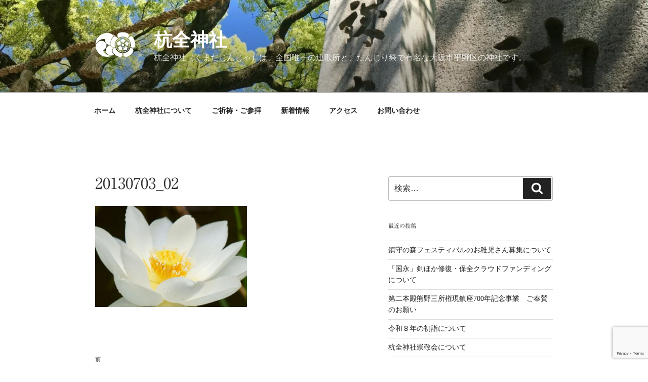

--- FILE ---
content_type: text/html; charset=utf-8
request_url: https://www.google.com/recaptcha/api2/anchor?ar=1&k=6LeP8uoZAAAAAHfKpuYQUhpngF837vFUyUA_Nm3c&co=aHR0cHM6Ly9rdW1hdGEuanA6NDQz&hl=en&v=N67nZn4AqZkNcbeMu4prBgzg&size=invisible&anchor-ms=20000&execute-ms=30000&cb=ireclzo51sfx
body_size: 48545
content:
<!DOCTYPE HTML><html dir="ltr" lang="en"><head><meta http-equiv="Content-Type" content="text/html; charset=UTF-8">
<meta http-equiv="X-UA-Compatible" content="IE=edge">
<title>reCAPTCHA</title>
<style type="text/css">
/* cyrillic-ext */
@font-face {
  font-family: 'Roboto';
  font-style: normal;
  font-weight: 400;
  font-stretch: 100%;
  src: url(//fonts.gstatic.com/s/roboto/v48/KFO7CnqEu92Fr1ME7kSn66aGLdTylUAMa3GUBHMdazTgWw.woff2) format('woff2');
  unicode-range: U+0460-052F, U+1C80-1C8A, U+20B4, U+2DE0-2DFF, U+A640-A69F, U+FE2E-FE2F;
}
/* cyrillic */
@font-face {
  font-family: 'Roboto';
  font-style: normal;
  font-weight: 400;
  font-stretch: 100%;
  src: url(//fonts.gstatic.com/s/roboto/v48/KFO7CnqEu92Fr1ME7kSn66aGLdTylUAMa3iUBHMdazTgWw.woff2) format('woff2');
  unicode-range: U+0301, U+0400-045F, U+0490-0491, U+04B0-04B1, U+2116;
}
/* greek-ext */
@font-face {
  font-family: 'Roboto';
  font-style: normal;
  font-weight: 400;
  font-stretch: 100%;
  src: url(//fonts.gstatic.com/s/roboto/v48/KFO7CnqEu92Fr1ME7kSn66aGLdTylUAMa3CUBHMdazTgWw.woff2) format('woff2');
  unicode-range: U+1F00-1FFF;
}
/* greek */
@font-face {
  font-family: 'Roboto';
  font-style: normal;
  font-weight: 400;
  font-stretch: 100%;
  src: url(//fonts.gstatic.com/s/roboto/v48/KFO7CnqEu92Fr1ME7kSn66aGLdTylUAMa3-UBHMdazTgWw.woff2) format('woff2');
  unicode-range: U+0370-0377, U+037A-037F, U+0384-038A, U+038C, U+038E-03A1, U+03A3-03FF;
}
/* math */
@font-face {
  font-family: 'Roboto';
  font-style: normal;
  font-weight: 400;
  font-stretch: 100%;
  src: url(//fonts.gstatic.com/s/roboto/v48/KFO7CnqEu92Fr1ME7kSn66aGLdTylUAMawCUBHMdazTgWw.woff2) format('woff2');
  unicode-range: U+0302-0303, U+0305, U+0307-0308, U+0310, U+0312, U+0315, U+031A, U+0326-0327, U+032C, U+032F-0330, U+0332-0333, U+0338, U+033A, U+0346, U+034D, U+0391-03A1, U+03A3-03A9, U+03B1-03C9, U+03D1, U+03D5-03D6, U+03F0-03F1, U+03F4-03F5, U+2016-2017, U+2034-2038, U+203C, U+2040, U+2043, U+2047, U+2050, U+2057, U+205F, U+2070-2071, U+2074-208E, U+2090-209C, U+20D0-20DC, U+20E1, U+20E5-20EF, U+2100-2112, U+2114-2115, U+2117-2121, U+2123-214F, U+2190, U+2192, U+2194-21AE, U+21B0-21E5, U+21F1-21F2, U+21F4-2211, U+2213-2214, U+2216-22FF, U+2308-230B, U+2310, U+2319, U+231C-2321, U+2336-237A, U+237C, U+2395, U+239B-23B7, U+23D0, U+23DC-23E1, U+2474-2475, U+25AF, U+25B3, U+25B7, U+25BD, U+25C1, U+25CA, U+25CC, U+25FB, U+266D-266F, U+27C0-27FF, U+2900-2AFF, U+2B0E-2B11, U+2B30-2B4C, U+2BFE, U+3030, U+FF5B, U+FF5D, U+1D400-1D7FF, U+1EE00-1EEFF;
}
/* symbols */
@font-face {
  font-family: 'Roboto';
  font-style: normal;
  font-weight: 400;
  font-stretch: 100%;
  src: url(//fonts.gstatic.com/s/roboto/v48/KFO7CnqEu92Fr1ME7kSn66aGLdTylUAMaxKUBHMdazTgWw.woff2) format('woff2');
  unicode-range: U+0001-000C, U+000E-001F, U+007F-009F, U+20DD-20E0, U+20E2-20E4, U+2150-218F, U+2190, U+2192, U+2194-2199, U+21AF, U+21E6-21F0, U+21F3, U+2218-2219, U+2299, U+22C4-22C6, U+2300-243F, U+2440-244A, U+2460-24FF, U+25A0-27BF, U+2800-28FF, U+2921-2922, U+2981, U+29BF, U+29EB, U+2B00-2BFF, U+4DC0-4DFF, U+FFF9-FFFB, U+10140-1018E, U+10190-1019C, U+101A0, U+101D0-101FD, U+102E0-102FB, U+10E60-10E7E, U+1D2C0-1D2D3, U+1D2E0-1D37F, U+1F000-1F0FF, U+1F100-1F1AD, U+1F1E6-1F1FF, U+1F30D-1F30F, U+1F315, U+1F31C, U+1F31E, U+1F320-1F32C, U+1F336, U+1F378, U+1F37D, U+1F382, U+1F393-1F39F, U+1F3A7-1F3A8, U+1F3AC-1F3AF, U+1F3C2, U+1F3C4-1F3C6, U+1F3CA-1F3CE, U+1F3D4-1F3E0, U+1F3ED, U+1F3F1-1F3F3, U+1F3F5-1F3F7, U+1F408, U+1F415, U+1F41F, U+1F426, U+1F43F, U+1F441-1F442, U+1F444, U+1F446-1F449, U+1F44C-1F44E, U+1F453, U+1F46A, U+1F47D, U+1F4A3, U+1F4B0, U+1F4B3, U+1F4B9, U+1F4BB, U+1F4BF, U+1F4C8-1F4CB, U+1F4D6, U+1F4DA, U+1F4DF, U+1F4E3-1F4E6, U+1F4EA-1F4ED, U+1F4F7, U+1F4F9-1F4FB, U+1F4FD-1F4FE, U+1F503, U+1F507-1F50B, U+1F50D, U+1F512-1F513, U+1F53E-1F54A, U+1F54F-1F5FA, U+1F610, U+1F650-1F67F, U+1F687, U+1F68D, U+1F691, U+1F694, U+1F698, U+1F6AD, U+1F6B2, U+1F6B9-1F6BA, U+1F6BC, U+1F6C6-1F6CF, U+1F6D3-1F6D7, U+1F6E0-1F6EA, U+1F6F0-1F6F3, U+1F6F7-1F6FC, U+1F700-1F7FF, U+1F800-1F80B, U+1F810-1F847, U+1F850-1F859, U+1F860-1F887, U+1F890-1F8AD, U+1F8B0-1F8BB, U+1F8C0-1F8C1, U+1F900-1F90B, U+1F93B, U+1F946, U+1F984, U+1F996, U+1F9E9, U+1FA00-1FA6F, U+1FA70-1FA7C, U+1FA80-1FA89, U+1FA8F-1FAC6, U+1FACE-1FADC, U+1FADF-1FAE9, U+1FAF0-1FAF8, U+1FB00-1FBFF;
}
/* vietnamese */
@font-face {
  font-family: 'Roboto';
  font-style: normal;
  font-weight: 400;
  font-stretch: 100%;
  src: url(//fonts.gstatic.com/s/roboto/v48/KFO7CnqEu92Fr1ME7kSn66aGLdTylUAMa3OUBHMdazTgWw.woff2) format('woff2');
  unicode-range: U+0102-0103, U+0110-0111, U+0128-0129, U+0168-0169, U+01A0-01A1, U+01AF-01B0, U+0300-0301, U+0303-0304, U+0308-0309, U+0323, U+0329, U+1EA0-1EF9, U+20AB;
}
/* latin-ext */
@font-face {
  font-family: 'Roboto';
  font-style: normal;
  font-weight: 400;
  font-stretch: 100%;
  src: url(//fonts.gstatic.com/s/roboto/v48/KFO7CnqEu92Fr1ME7kSn66aGLdTylUAMa3KUBHMdazTgWw.woff2) format('woff2');
  unicode-range: U+0100-02BA, U+02BD-02C5, U+02C7-02CC, U+02CE-02D7, U+02DD-02FF, U+0304, U+0308, U+0329, U+1D00-1DBF, U+1E00-1E9F, U+1EF2-1EFF, U+2020, U+20A0-20AB, U+20AD-20C0, U+2113, U+2C60-2C7F, U+A720-A7FF;
}
/* latin */
@font-face {
  font-family: 'Roboto';
  font-style: normal;
  font-weight: 400;
  font-stretch: 100%;
  src: url(//fonts.gstatic.com/s/roboto/v48/KFO7CnqEu92Fr1ME7kSn66aGLdTylUAMa3yUBHMdazQ.woff2) format('woff2');
  unicode-range: U+0000-00FF, U+0131, U+0152-0153, U+02BB-02BC, U+02C6, U+02DA, U+02DC, U+0304, U+0308, U+0329, U+2000-206F, U+20AC, U+2122, U+2191, U+2193, U+2212, U+2215, U+FEFF, U+FFFD;
}
/* cyrillic-ext */
@font-face {
  font-family: 'Roboto';
  font-style: normal;
  font-weight: 500;
  font-stretch: 100%;
  src: url(//fonts.gstatic.com/s/roboto/v48/KFO7CnqEu92Fr1ME7kSn66aGLdTylUAMa3GUBHMdazTgWw.woff2) format('woff2');
  unicode-range: U+0460-052F, U+1C80-1C8A, U+20B4, U+2DE0-2DFF, U+A640-A69F, U+FE2E-FE2F;
}
/* cyrillic */
@font-face {
  font-family: 'Roboto';
  font-style: normal;
  font-weight: 500;
  font-stretch: 100%;
  src: url(//fonts.gstatic.com/s/roboto/v48/KFO7CnqEu92Fr1ME7kSn66aGLdTylUAMa3iUBHMdazTgWw.woff2) format('woff2');
  unicode-range: U+0301, U+0400-045F, U+0490-0491, U+04B0-04B1, U+2116;
}
/* greek-ext */
@font-face {
  font-family: 'Roboto';
  font-style: normal;
  font-weight: 500;
  font-stretch: 100%;
  src: url(//fonts.gstatic.com/s/roboto/v48/KFO7CnqEu92Fr1ME7kSn66aGLdTylUAMa3CUBHMdazTgWw.woff2) format('woff2');
  unicode-range: U+1F00-1FFF;
}
/* greek */
@font-face {
  font-family: 'Roboto';
  font-style: normal;
  font-weight: 500;
  font-stretch: 100%;
  src: url(//fonts.gstatic.com/s/roboto/v48/KFO7CnqEu92Fr1ME7kSn66aGLdTylUAMa3-UBHMdazTgWw.woff2) format('woff2');
  unicode-range: U+0370-0377, U+037A-037F, U+0384-038A, U+038C, U+038E-03A1, U+03A3-03FF;
}
/* math */
@font-face {
  font-family: 'Roboto';
  font-style: normal;
  font-weight: 500;
  font-stretch: 100%;
  src: url(//fonts.gstatic.com/s/roboto/v48/KFO7CnqEu92Fr1ME7kSn66aGLdTylUAMawCUBHMdazTgWw.woff2) format('woff2');
  unicode-range: U+0302-0303, U+0305, U+0307-0308, U+0310, U+0312, U+0315, U+031A, U+0326-0327, U+032C, U+032F-0330, U+0332-0333, U+0338, U+033A, U+0346, U+034D, U+0391-03A1, U+03A3-03A9, U+03B1-03C9, U+03D1, U+03D5-03D6, U+03F0-03F1, U+03F4-03F5, U+2016-2017, U+2034-2038, U+203C, U+2040, U+2043, U+2047, U+2050, U+2057, U+205F, U+2070-2071, U+2074-208E, U+2090-209C, U+20D0-20DC, U+20E1, U+20E5-20EF, U+2100-2112, U+2114-2115, U+2117-2121, U+2123-214F, U+2190, U+2192, U+2194-21AE, U+21B0-21E5, U+21F1-21F2, U+21F4-2211, U+2213-2214, U+2216-22FF, U+2308-230B, U+2310, U+2319, U+231C-2321, U+2336-237A, U+237C, U+2395, U+239B-23B7, U+23D0, U+23DC-23E1, U+2474-2475, U+25AF, U+25B3, U+25B7, U+25BD, U+25C1, U+25CA, U+25CC, U+25FB, U+266D-266F, U+27C0-27FF, U+2900-2AFF, U+2B0E-2B11, U+2B30-2B4C, U+2BFE, U+3030, U+FF5B, U+FF5D, U+1D400-1D7FF, U+1EE00-1EEFF;
}
/* symbols */
@font-face {
  font-family: 'Roboto';
  font-style: normal;
  font-weight: 500;
  font-stretch: 100%;
  src: url(//fonts.gstatic.com/s/roboto/v48/KFO7CnqEu92Fr1ME7kSn66aGLdTylUAMaxKUBHMdazTgWw.woff2) format('woff2');
  unicode-range: U+0001-000C, U+000E-001F, U+007F-009F, U+20DD-20E0, U+20E2-20E4, U+2150-218F, U+2190, U+2192, U+2194-2199, U+21AF, U+21E6-21F0, U+21F3, U+2218-2219, U+2299, U+22C4-22C6, U+2300-243F, U+2440-244A, U+2460-24FF, U+25A0-27BF, U+2800-28FF, U+2921-2922, U+2981, U+29BF, U+29EB, U+2B00-2BFF, U+4DC0-4DFF, U+FFF9-FFFB, U+10140-1018E, U+10190-1019C, U+101A0, U+101D0-101FD, U+102E0-102FB, U+10E60-10E7E, U+1D2C0-1D2D3, U+1D2E0-1D37F, U+1F000-1F0FF, U+1F100-1F1AD, U+1F1E6-1F1FF, U+1F30D-1F30F, U+1F315, U+1F31C, U+1F31E, U+1F320-1F32C, U+1F336, U+1F378, U+1F37D, U+1F382, U+1F393-1F39F, U+1F3A7-1F3A8, U+1F3AC-1F3AF, U+1F3C2, U+1F3C4-1F3C6, U+1F3CA-1F3CE, U+1F3D4-1F3E0, U+1F3ED, U+1F3F1-1F3F3, U+1F3F5-1F3F7, U+1F408, U+1F415, U+1F41F, U+1F426, U+1F43F, U+1F441-1F442, U+1F444, U+1F446-1F449, U+1F44C-1F44E, U+1F453, U+1F46A, U+1F47D, U+1F4A3, U+1F4B0, U+1F4B3, U+1F4B9, U+1F4BB, U+1F4BF, U+1F4C8-1F4CB, U+1F4D6, U+1F4DA, U+1F4DF, U+1F4E3-1F4E6, U+1F4EA-1F4ED, U+1F4F7, U+1F4F9-1F4FB, U+1F4FD-1F4FE, U+1F503, U+1F507-1F50B, U+1F50D, U+1F512-1F513, U+1F53E-1F54A, U+1F54F-1F5FA, U+1F610, U+1F650-1F67F, U+1F687, U+1F68D, U+1F691, U+1F694, U+1F698, U+1F6AD, U+1F6B2, U+1F6B9-1F6BA, U+1F6BC, U+1F6C6-1F6CF, U+1F6D3-1F6D7, U+1F6E0-1F6EA, U+1F6F0-1F6F3, U+1F6F7-1F6FC, U+1F700-1F7FF, U+1F800-1F80B, U+1F810-1F847, U+1F850-1F859, U+1F860-1F887, U+1F890-1F8AD, U+1F8B0-1F8BB, U+1F8C0-1F8C1, U+1F900-1F90B, U+1F93B, U+1F946, U+1F984, U+1F996, U+1F9E9, U+1FA00-1FA6F, U+1FA70-1FA7C, U+1FA80-1FA89, U+1FA8F-1FAC6, U+1FACE-1FADC, U+1FADF-1FAE9, U+1FAF0-1FAF8, U+1FB00-1FBFF;
}
/* vietnamese */
@font-face {
  font-family: 'Roboto';
  font-style: normal;
  font-weight: 500;
  font-stretch: 100%;
  src: url(//fonts.gstatic.com/s/roboto/v48/KFO7CnqEu92Fr1ME7kSn66aGLdTylUAMa3OUBHMdazTgWw.woff2) format('woff2');
  unicode-range: U+0102-0103, U+0110-0111, U+0128-0129, U+0168-0169, U+01A0-01A1, U+01AF-01B0, U+0300-0301, U+0303-0304, U+0308-0309, U+0323, U+0329, U+1EA0-1EF9, U+20AB;
}
/* latin-ext */
@font-face {
  font-family: 'Roboto';
  font-style: normal;
  font-weight: 500;
  font-stretch: 100%;
  src: url(//fonts.gstatic.com/s/roboto/v48/KFO7CnqEu92Fr1ME7kSn66aGLdTylUAMa3KUBHMdazTgWw.woff2) format('woff2');
  unicode-range: U+0100-02BA, U+02BD-02C5, U+02C7-02CC, U+02CE-02D7, U+02DD-02FF, U+0304, U+0308, U+0329, U+1D00-1DBF, U+1E00-1E9F, U+1EF2-1EFF, U+2020, U+20A0-20AB, U+20AD-20C0, U+2113, U+2C60-2C7F, U+A720-A7FF;
}
/* latin */
@font-face {
  font-family: 'Roboto';
  font-style: normal;
  font-weight: 500;
  font-stretch: 100%;
  src: url(//fonts.gstatic.com/s/roboto/v48/KFO7CnqEu92Fr1ME7kSn66aGLdTylUAMa3yUBHMdazQ.woff2) format('woff2');
  unicode-range: U+0000-00FF, U+0131, U+0152-0153, U+02BB-02BC, U+02C6, U+02DA, U+02DC, U+0304, U+0308, U+0329, U+2000-206F, U+20AC, U+2122, U+2191, U+2193, U+2212, U+2215, U+FEFF, U+FFFD;
}
/* cyrillic-ext */
@font-face {
  font-family: 'Roboto';
  font-style: normal;
  font-weight: 900;
  font-stretch: 100%;
  src: url(//fonts.gstatic.com/s/roboto/v48/KFO7CnqEu92Fr1ME7kSn66aGLdTylUAMa3GUBHMdazTgWw.woff2) format('woff2');
  unicode-range: U+0460-052F, U+1C80-1C8A, U+20B4, U+2DE0-2DFF, U+A640-A69F, U+FE2E-FE2F;
}
/* cyrillic */
@font-face {
  font-family: 'Roboto';
  font-style: normal;
  font-weight: 900;
  font-stretch: 100%;
  src: url(//fonts.gstatic.com/s/roboto/v48/KFO7CnqEu92Fr1ME7kSn66aGLdTylUAMa3iUBHMdazTgWw.woff2) format('woff2');
  unicode-range: U+0301, U+0400-045F, U+0490-0491, U+04B0-04B1, U+2116;
}
/* greek-ext */
@font-face {
  font-family: 'Roboto';
  font-style: normal;
  font-weight: 900;
  font-stretch: 100%;
  src: url(//fonts.gstatic.com/s/roboto/v48/KFO7CnqEu92Fr1ME7kSn66aGLdTylUAMa3CUBHMdazTgWw.woff2) format('woff2');
  unicode-range: U+1F00-1FFF;
}
/* greek */
@font-face {
  font-family: 'Roboto';
  font-style: normal;
  font-weight: 900;
  font-stretch: 100%;
  src: url(//fonts.gstatic.com/s/roboto/v48/KFO7CnqEu92Fr1ME7kSn66aGLdTylUAMa3-UBHMdazTgWw.woff2) format('woff2');
  unicode-range: U+0370-0377, U+037A-037F, U+0384-038A, U+038C, U+038E-03A1, U+03A3-03FF;
}
/* math */
@font-face {
  font-family: 'Roboto';
  font-style: normal;
  font-weight: 900;
  font-stretch: 100%;
  src: url(//fonts.gstatic.com/s/roboto/v48/KFO7CnqEu92Fr1ME7kSn66aGLdTylUAMawCUBHMdazTgWw.woff2) format('woff2');
  unicode-range: U+0302-0303, U+0305, U+0307-0308, U+0310, U+0312, U+0315, U+031A, U+0326-0327, U+032C, U+032F-0330, U+0332-0333, U+0338, U+033A, U+0346, U+034D, U+0391-03A1, U+03A3-03A9, U+03B1-03C9, U+03D1, U+03D5-03D6, U+03F0-03F1, U+03F4-03F5, U+2016-2017, U+2034-2038, U+203C, U+2040, U+2043, U+2047, U+2050, U+2057, U+205F, U+2070-2071, U+2074-208E, U+2090-209C, U+20D0-20DC, U+20E1, U+20E5-20EF, U+2100-2112, U+2114-2115, U+2117-2121, U+2123-214F, U+2190, U+2192, U+2194-21AE, U+21B0-21E5, U+21F1-21F2, U+21F4-2211, U+2213-2214, U+2216-22FF, U+2308-230B, U+2310, U+2319, U+231C-2321, U+2336-237A, U+237C, U+2395, U+239B-23B7, U+23D0, U+23DC-23E1, U+2474-2475, U+25AF, U+25B3, U+25B7, U+25BD, U+25C1, U+25CA, U+25CC, U+25FB, U+266D-266F, U+27C0-27FF, U+2900-2AFF, U+2B0E-2B11, U+2B30-2B4C, U+2BFE, U+3030, U+FF5B, U+FF5D, U+1D400-1D7FF, U+1EE00-1EEFF;
}
/* symbols */
@font-face {
  font-family: 'Roboto';
  font-style: normal;
  font-weight: 900;
  font-stretch: 100%;
  src: url(//fonts.gstatic.com/s/roboto/v48/KFO7CnqEu92Fr1ME7kSn66aGLdTylUAMaxKUBHMdazTgWw.woff2) format('woff2');
  unicode-range: U+0001-000C, U+000E-001F, U+007F-009F, U+20DD-20E0, U+20E2-20E4, U+2150-218F, U+2190, U+2192, U+2194-2199, U+21AF, U+21E6-21F0, U+21F3, U+2218-2219, U+2299, U+22C4-22C6, U+2300-243F, U+2440-244A, U+2460-24FF, U+25A0-27BF, U+2800-28FF, U+2921-2922, U+2981, U+29BF, U+29EB, U+2B00-2BFF, U+4DC0-4DFF, U+FFF9-FFFB, U+10140-1018E, U+10190-1019C, U+101A0, U+101D0-101FD, U+102E0-102FB, U+10E60-10E7E, U+1D2C0-1D2D3, U+1D2E0-1D37F, U+1F000-1F0FF, U+1F100-1F1AD, U+1F1E6-1F1FF, U+1F30D-1F30F, U+1F315, U+1F31C, U+1F31E, U+1F320-1F32C, U+1F336, U+1F378, U+1F37D, U+1F382, U+1F393-1F39F, U+1F3A7-1F3A8, U+1F3AC-1F3AF, U+1F3C2, U+1F3C4-1F3C6, U+1F3CA-1F3CE, U+1F3D4-1F3E0, U+1F3ED, U+1F3F1-1F3F3, U+1F3F5-1F3F7, U+1F408, U+1F415, U+1F41F, U+1F426, U+1F43F, U+1F441-1F442, U+1F444, U+1F446-1F449, U+1F44C-1F44E, U+1F453, U+1F46A, U+1F47D, U+1F4A3, U+1F4B0, U+1F4B3, U+1F4B9, U+1F4BB, U+1F4BF, U+1F4C8-1F4CB, U+1F4D6, U+1F4DA, U+1F4DF, U+1F4E3-1F4E6, U+1F4EA-1F4ED, U+1F4F7, U+1F4F9-1F4FB, U+1F4FD-1F4FE, U+1F503, U+1F507-1F50B, U+1F50D, U+1F512-1F513, U+1F53E-1F54A, U+1F54F-1F5FA, U+1F610, U+1F650-1F67F, U+1F687, U+1F68D, U+1F691, U+1F694, U+1F698, U+1F6AD, U+1F6B2, U+1F6B9-1F6BA, U+1F6BC, U+1F6C6-1F6CF, U+1F6D3-1F6D7, U+1F6E0-1F6EA, U+1F6F0-1F6F3, U+1F6F7-1F6FC, U+1F700-1F7FF, U+1F800-1F80B, U+1F810-1F847, U+1F850-1F859, U+1F860-1F887, U+1F890-1F8AD, U+1F8B0-1F8BB, U+1F8C0-1F8C1, U+1F900-1F90B, U+1F93B, U+1F946, U+1F984, U+1F996, U+1F9E9, U+1FA00-1FA6F, U+1FA70-1FA7C, U+1FA80-1FA89, U+1FA8F-1FAC6, U+1FACE-1FADC, U+1FADF-1FAE9, U+1FAF0-1FAF8, U+1FB00-1FBFF;
}
/* vietnamese */
@font-face {
  font-family: 'Roboto';
  font-style: normal;
  font-weight: 900;
  font-stretch: 100%;
  src: url(//fonts.gstatic.com/s/roboto/v48/KFO7CnqEu92Fr1ME7kSn66aGLdTylUAMa3OUBHMdazTgWw.woff2) format('woff2');
  unicode-range: U+0102-0103, U+0110-0111, U+0128-0129, U+0168-0169, U+01A0-01A1, U+01AF-01B0, U+0300-0301, U+0303-0304, U+0308-0309, U+0323, U+0329, U+1EA0-1EF9, U+20AB;
}
/* latin-ext */
@font-face {
  font-family: 'Roboto';
  font-style: normal;
  font-weight: 900;
  font-stretch: 100%;
  src: url(//fonts.gstatic.com/s/roboto/v48/KFO7CnqEu92Fr1ME7kSn66aGLdTylUAMa3KUBHMdazTgWw.woff2) format('woff2');
  unicode-range: U+0100-02BA, U+02BD-02C5, U+02C7-02CC, U+02CE-02D7, U+02DD-02FF, U+0304, U+0308, U+0329, U+1D00-1DBF, U+1E00-1E9F, U+1EF2-1EFF, U+2020, U+20A0-20AB, U+20AD-20C0, U+2113, U+2C60-2C7F, U+A720-A7FF;
}
/* latin */
@font-face {
  font-family: 'Roboto';
  font-style: normal;
  font-weight: 900;
  font-stretch: 100%;
  src: url(//fonts.gstatic.com/s/roboto/v48/KFO7CnqEu92Fr1ME7kSn66aGLdTylUAMa3yUBHMdazQ.woff2) format('woff2');
  unicode-range: U+0000-00FF, U+0131, U+0152-0153, U+02BB-02BC, U+02C6, U+02DA, U+02DC, U+0304, U+0308, U+0329, U+2000-206F, U+20AC, U+2122, U+2191, U+2193, U+2212, U+2215, U+FEFF, U+FFFD;
}

</style>
<link rel="stylesheet" type="text/css" href="https://www.gstatic.com/recaptcha/releases/N67nZn4AqZkNcbeMu4prBgzg/styles__ltr.css">
<script nonce="i1W-GjSXLxfJvJE-V_jQvw" type="text/javascript">window['__recaptcha_api'] = 'https://www.google.com/recaptcha/api2/';</script>
<script type="text/javascript" src="https://www.gstatic.com/recaptcha/releases/N67nZn4AqZkNcbeMu4prBgzg/recaptcha__en.js" nonce="i1W-GjSXLxfJvJE-V_jQvw">
      
    </script></head>
<body><div id="rc-anchor-alert" class="rc-anchor-alert"></div>
<input type="hidden" id="recaptcha-token" value="[base64]">
<script type="text/javascript" nonce="i1W-GjSXLxfJvJE-V_jQvw">
      recaptcha.anchor.Main.init("[\x22ainput\x22,[\x22bgdata\x22,\x22\x22,\[base64]/[base64]/[base64]/[base64]/[base64]/[base64]/[base64]/[base64]/bmV3IFlbcV0oQVswXSk6aD09Mj9uZXcgWVtxXShBWzBdLEFbMV0pOmg9PTM/bmV3IFlbcV0oQVswXSxBWzFdLEFbMl0pOmg9PTQ/[base64]/aXcoSS5ILEkpOngoOCx0cnVlLEkpfSxFMj12LnJlcXVlc3RJZGxlQ2FsbGJhY2s/[base64]/[base64]/[base64]/[base64]\\u003d\x22,\[base64]\\u003d\x22,\x22woxew5haw5RGw7LDsMKtSsKUcMKFwqdHfgRkS8O2aUgowqMOHlAJwqcHwrJkaAcABT97wqXDtgLDq2jDq8Ojwpggw4nCpx7DmsOtdUHDpU5iwqzCvjVecS3DizdZw7jDtn88wpfCtcOSw7HDow/CgQjCm3RjTAQ4w5/CkSYTwr/Cj8O/worDu18+wq87FRXCgzVSwqfDucOdPjHCn8OVWBPCjxTCosOow7TCh8KUwrLDscO6fHDCiMKLPDUkBMKwwrTDlw0oXXo0Q8KVD8K3RmHChl/CqMOPcxzCsMKzPcOLa8KWwrJvPMOlaMOlPyF6JsKWwrBEQHDDocOyWMOuC8O1W2nDh8OYw6rCr8OAPEPDuzNDw4Ipw7PDkcK+w4JPwqh3w5nCk8OkwoARw7ovw60/w7LCi8KKwr/DnQLCt8ODPzPDhGDCoBTDhB/CjsOOLcOkAcOCw4LCjsKAbzDClMO4w7Azfn/ChcOxXsKXJ8O/[base64]/[base64]/ChsKxYsKJw7XCqcK7w5p9wrsHO8KvB3fCsMK7w5/[base64]/w6DCmMOiFHvCtcO6w69MwrVMw7bCiMK/LHtrPMOjKMKBKF/Cvi/DhsK8wocqwqxVwrDCqXAqVmXCocKSwqzDksKvw6bClCopChhEw7Ifw5rCi3UgJlXCl1XDhcOHw4rDijjCtcOTCiTCgcK7bQjDocOBw6U/ZcOfwq3ClGbDhMO/D8KQYcONwrXDp3HCv8K0X8Orw7DDniFAw41IQcOiwrnDtGgCwqQfwojCjl7DniAFw7HCpTjDpjY6JsKYDCXCj01VEMKrNF0ZKMKOJsKuEBXDkAnCjcO1e2lww4x3wrw0MsK6w4zChMKkfkzCjcOOw5tGw4cdwrZObQrCh8OSwogiwpTDug7CtjvCmsOfH8K6Ejo/BQRlw5zDiyQHw53DnsKhwqzDkhAUBEjCu8OXK8KxwrdvQm5WYsKSDMOhOCxaVFjDk8OZa01/wodYwpoMI8Khw6rDqsO/FcO+w68NS8KcwrLDp3jCqDtJF3l6C8O0w547w5JHVw0mw63DqUrCqMOIB8OpYhDCo8KSw7oGw6w/[base64]/wr/DkTTDvMO1wqwaDsKAa8OcFxpSeMOhwoPCm8Kdw6ddwqnDgSbClMOlbijDucKYZ18mwqbDq8KFwoI4wqvChjzCoMO1w7hawrHCqsKiPcK7wos8ZGoXDn/DrsKuB8KQwpbCmmvDn8KkwqHCuMKfwpzDkiwCAgjCnC7CnkwFQCRuwqwLeMKRElt6woXCoAvDiGbCnsKfKMK4wqEydcOfwo/CmETCuCkMw5jCtMKmRkIKwpzDsB9tfMKKOXfDnsOiEMONwoscwqwEwp0qw7nDqz3DnsKkw68lw5bCosKxw4lMaDfCgHjCmsOHw5gXw5rCpXrDh8OQwo/CuH1QX8KLwoJVw5k8w4tHbXXDunNYUzXCmMOIwo3Cnkt+wqA6w7AiwoPCrsOZX8KzBFHDt8OYw5DDvcOdC8KOTQPDoxVqTcKBFl5Hw6nDl1TDiMO5wp5MGTQ+w6Yzw73CvMOQwrbDocK/w5YCBMOmw6NvwqXDiMOMPsKIwqElSnzCvD7CmcOPwpnDjCsmwplvesOqwrXDpsK4c8O6w6BPw63ClVkEOyIjEV4NEGHCqMOYw6NXfHjDn8OgFDjCtkVkwo/[base64]/[base64]/Dj2lawq7DgQ09OFrCjCEFw7khw4jDuQA9wqkINhPCs8KOwobCpl7DkcOCwqgkasK4csKVdQkDwqrCvjDCt8KTQjxuRikseRzCu1sgeWl8w6YldUEaRcKmw6lywqnCncORwoLDt8OQHwAQwovCnMOXMk48w7PDo2M/TMKiPlVlQzvDl8OXwq/CisORRsOBLVsqwpNeTynDnMOtXjnCicO0B8KMTG/ClMKMMhgEJsOdRXXCv8OkIMKMwrrCqBRXwprCom8JDsO5NMOOUXkKwqHDjiNdw7MjMxU8A3sMCcKESU8hw54/w5zCgy5xRSTCsD7CjMKcPXg7w5JXwoRTNMOxDUZ/[base64]/w4fDgWHCisO9BE7Dr8OkwqzDksOtwqfDnxPDvMKUw53DnFEAAGk1RSZPMcKNNVUwaAFzCCbCpC/DpmJ3w6/Drz44GMOew4cYwqLCizDDhRPDjcKVwrR5DW0xbMO8SRnCnMO9DALDkcO5w7dIwqwER8Oxw7JEZcO/ZAZTQcOgwrfDnR1FwqTCqTnDoDTCsVXChsOFwqx+w5nCmx3CvTJAw6V/wpnDqMOvw7QIaE7Ci8KhVwstb39gw61oEXXDpsOHA8K7WFJOwpdywp9zOMKWQ8Oow7TDjsKew4/[base64]/[base64]/[base64]/acKPwr8WCMONHsKYXcOoIcKFUXrCgTVCTsKibMK/CQwrwozDjMOTwrgQJcOCb2PDtMO7w4zCgXk5XsOYwqtOwo4Nw6DCj1MFDMKVwpNpOMOGwpMESW93w7DDh8KqMMKVwqvDvcKYI8KCPCjDkMOwwrhnwrbDkcKmwqjDmMK7ZcOxURwvwoBKbMKSTcOHTSIGwps3bw3Dqm8lO0ouw4jCiMK6w6Zxwp/DvcOGcizChCLCksKINMOVw6bCoHfDjcOLTcOQXMO4WnRcw45lWMKMLMOoN8O1w5bDhynDvsKxw7gsZ8OEK0XDsGhNwoI1YsOmLzpnYMOUwrZ/Dl7CqUTDvlHCjS/Cp0ROw7UKw6/DpjvCrTlPwo1Lw5zCkTfDncO8EHXDm0/Cu8O1wpHDksK0G0nDoMKpw6UjwrbDg8KFw7zDtR0RFW4xw4VTw4kQITXCsCMLw67Cj8OxLDobM8OHwqfCtiQNwrpgA8OOwpQcZlXCs3TCmsORS8KPClUJGsKrwr8qwpnCgh1rBGc+AyBEwrnDp1I+w4gwwocaBG/[base64]/CukTCuj/Ci0Upw55FJMKPw7N/VFQpwrvDi25gRDjDii/CtMO3Sk1two7CiSbDl2sKw45bwqnCtsOdwr9+ZMK3JMKGb8Oaw70ewqnCkQIzO8KBGcKuw7vChMKswpLCucKubsOxw6nCgsOWw77Cq8K0w7s/wppwVXklM8KzwoHDqMOJHEJwElJcw6wJHn/Cm8KDJsOGw7bDl8Oyw63DgsOmQMO5XgLCosK/A8OJQX/Di8Kcwphyw4nDncOKw67DrB7ClyzDp8KVXSjDll/Dh0hGwoHCocOzwrg4wq3CssOXKcKnw6fCt8K+wr9SVsKRw4DDmzTDq1/DlwXDlR3DoMODfMK1wqvDqsOJwoHDqsO/w4fCtnLCo8KSfsKLLx3Di8K1AsKDw5cPUWsJAsO2fcK1aT0HdWPDicKYwpHChsKqwoc0w6MJOjXDk0DDnUjDh8OOwofDk1Ucw7x1CD0ew5XDlxzDjgtLA1PDkRVRw5TDhiXCm8K2wrXDpzrChsOrwrs1w6cAwo1owpfDucOiw5DCgB1oLwNyaRISwpvDpcOKwq/CkcO6w77DlEXCrzo2byNwFsKOAVvDvDU1w4HCtMKrBMOHwpIaN8KjwqnDocKvwqslw4nDhsO+w6/[base64]/Dv0sMw6jDmsOzPwzCssO3fcOZAXw7aD3Dqw9Ew70zwrjDgiDDiCgzw6HDucKsZ8KgLMKpw6/[base64]/w47DtcOywodUwrvDt1sWXxshw6PDvm86wqXDtcOEw55cwrI3InLCgMOwWcOww5UjIMO0w6dVVizDpMKJZMOiXsOdZhfCnWXDngXDqDnCqcKkAsKZEMOBEgPDtD/DuVfDgMOAwpXCjMKCw74EUcK5w4taKivCv1fChEfDk1PCryUqb33DpcOIw5DDhcK5wo/[base64]/ClsO2XkPDqj07wr/[base64]/PHZsMnTCgMOEwo/DkBrCt8O1VsKfVcO0T1jChsKNTcOhRcKbSQzDpi4FUgXCqMOXNsKjw47CgsK2KMOqw6cOw7YvwrzDpipESh/DiW7CrjxlHsOUesKPd8OyE8K1asKCwoQzw4rDv3jCj8O3ZsO7w6HDrlnCicK9w5kCRlZRw4g/wpvCgl7ChTnDoxNsZcOOBcOWw6pUBsKywqNlYWPCpkhKwq/CswzCizQnFx7DqcKEGMOVHsKgw7kcw4RefsO0ND9RwpzDj8KLw53CqMOXaHF/[base64]/wp1FEMKCCsO5BcOEw47DjMKYFVjCiHlqK14/[base64]/FRXCvkg0YsOBNMKAwokxZFHDni1hwoHCgwRawrzDqQpDDsKMcMK9Q1/[base64]/w7jDq09+w7kxwprDljLCtgc4M8Kkw7jCjcKJwr5LIRrDkSjDncKAwplswqNnw51vwp40wq0GUDXCkQ9wQz81EMKVY1fDlMOlBXXCr0s3AnFKw64XwpbCsAFdwrAWMQbCtiVDw4DDrwhUw4DDuUjDnyoKPMOLw73DpV0TwprDr1dhw7JGHcK3EcKmKcK8KcKBC8K/dWV+w5Mtw7rDqy05FiI4wp/Cs8OnMh4AwrjCukhewrwzw6bDjQjCm3rDtx/Dl8K1F8KVwqZgw5ELw7I4fMOvwrPCuQoxY8O/b3jDo07Dj8K4VznDtiVjYUZhYcKoKAknwqUywqLDhlJWw7/DmcKRwpvCpiEiVcK/wp7DmcKOwr8GwqJYCGgoMDvDtTTCpDTDuXLCocKRPsKiwpXDkQHCnmFHw70RA8KWGU7CrsKOw5bCgMKPCMK3QgV9wq9uw58/w4kzw4IjccORVAg9CBhDSsOoEWDCoMKYw4BpwpnDmlN/w5o4w7oowo1qflRtAkU5E8OmWQ3Cnm3CuMOZU2oswo/DqcKhwpcCwr3Dk1ZZEQguw6fCp8KUDMKmDcKKw6xCaE7CvzHCpWdxw69ZMMKKw7PDr8KfLsKZHnrDisOIYsOLO8KZJk/CrsOBw6XCphnCqzNMwqANTsK9wqglw6nCtcOJGQ3CgcOjwoYIOQV4w5I7ZTBJw415N8OTwrjDs8OJT0UdLwbDtMKgw4bDgW/CrsKeT8KvMUPDn8KjB2zDqAlJGzBvQcKWwrrDqsKywq3DsC9BKcOyGnjCr0M2woxVwpfCmsK7GitdZ8K3bMOuZgzDjxjDi8OND3laXlkGwqrDlU3Dj2HCtCvDtMOlNsO5C8Kcwp/Dv8O1HH57wpLCk8KMEA1xw6nDosOgwpnCscOGeMK4Q3Z9w4kpwpUcwqXDmMObwoIgC1jCqsKVw4dabS0rwr13LcKFSFLCmEBxfndqw4U0WcKJZcK1w6wWw7d0JMKoUglHwq9AwqTDssKteEEiw7/ChMKOw7nDosOQYgTDtzoNwovDo11YOsOmEwoJT3TDgALCukFkw5oXHFlqwpZ4S8OSCQZkw4LDpnTDuMKww6BJworDssKDwr/[base64]/DlSsrNQldY8K8DMK4wrcWIAvDvsOsw7XDtcK6TU3DoCjDlMOmEsO7ZBXDmcKiw40Dw5o7wqjDqU8Hwq3Djk3CvcKiwohNGxpbw7cuwqfDrcKVfD7DpgrCvMKrc8OgYHFIwo/DnCTCpwohQsOmw4JbXsOcXH9kwo88YMOnYMKfJMOYLW4Bwpgkwo3DmcO+wqbDocOcwqtawqvDhMKOX8O/R8OIJ1nCt2PCikHDiHAFwqTDqsOVw5MjwrDCvsKYCMOswrdsw6vDisKgw6nDjsK4w4fDgVzClnfDhH1md8OBKsO2KQB/wo8PwrVhwrrCusOqX0zCrV9gPsOSAifDjEMVCMOBw5rCosOFwoTDj8O/MwfCusK5w4sMwpPDs17Cs2wHwoPCiyhlwrLCgsO/acKUwprDl8KEHDQ/[base64]/fMK8wpx8RMKhQlFfw6EGwpzCusOXwoE/[base64]/DnwnCrsOewpzCkcK+JcKywplhw4UZTH11YnNpw49ewrzCjlrDgMK8wrXCv8KjwpHCjMKadE9TKDg8CVthJUnCi8KSwostw4ZJGcKlf8KVw7zCi8OeRcOlwo/Cr1UmN8OtI0rCjXEMw7nDhQbCmUEVYsO0w4cuw4rCpGtBLBnDr8KwwpNGCMOHw4XCp8OIWMONwpI9VUfCnnPDgRBMw4vCv1pMf8KyG3zDvwBhwqdzeMKxYMKIK8ORBXcgwrBrw5Bbw7d5w78ww7vCkFAFXys9JMKUw5heGMOGwoHDh8OSG8Kuw57DgVtUG8ONbsK/[base64]/TnPCjSfDrjPCixhwBcOkU8OAw5bDq8O0wrUEwopIeUBGGcODwrUxL8O4WS/[base64]/[base64]/[base64]/CrsKSPsOnS3LDknXDkBEQwqzCl3ZgBsKewrleDxDDiMOGw5jDo8OgwrHCusKrC8OfCMK2D8OpcMO/wrdUcsKkajwbw67Dtl/DnsKsaMOXw54DfsKgYcOkw49Uw6xlwprCgMKVeX7DqyfClzsJwqjDinjCmsO8TcOow68fSsKUCTd7w7IJZcOOJAQdT2lYwqvCrcKCw7zDnFoWdcOBwrFvAxfDuzwLB8OaK8Krw4xzw6B6wrJawprDr8OIE8KsD8KXwrbDiX/[base64]/CmgxNw5NQXcOHdMKFZMK9RW/DriJZBX4nGcOWLgMYw4zClGrDtMK6w6zCtcK2cDkPw4law4NDe3AhwqnDjizCksKYb1jDtCjDkHbChMKEQF8vH14lwqHCp8KxKsOiwpfCvMKoD8KNIMOCRTDCosO9H1vCpsOXJAdywqwWTzJpwr9wwqY/D8Kgwrorw47CssO0wpIoEErCoUltEnbDo1vDoMKCw7HDk8OUNcOmwp/[base64]/AQwkwpNBwoMkwplzw71FKTbCkCXCmcKkwqUcwr1Sw47CulQewpXCsHjDgsOJw4LCgArCuhjCuMOERjcYIcKUw5J5wpDDpsOOwr8Iw6Vhw6U2HcOpwqbDtcKUSCfCpcOBwogYw7LDvAsfw5/DscK5FFomRgzCryIRXcObSFHCosKOwr/Chh7ChcORw73DicK3wpkLbcKLdcK7DsOKwqTDpmhwwptEwoPChWEhNMKsbsKvVm/Con0zI8KVwrjDqMOJFGkoOUPCtmvDunrCm0piNsOwaMOTRU/ChnXDvgfDr1fDjMO3ecOXw7TCpMONwoBeBRbDvcO2D8OzwqnCncK/[base64]/Ck0rCp8O/[base64]/Cn8KHUcKfwqEYFGwpXcKsw595wrlEKsK3AsKGwr7CtyXCpMKnDcOXZF3DksO5QcKcN8OZw6t6w4zCgMOAc0c/ScOqYxolw6Now4wRezkHacOQZjFNUsKrFznCp13CrcKww65Ewq7ClsKBw4bDicK6aCF2w7RdaMKsMC7DlsKYwphzfAd+wpTCtjvCsDMwLcOcwp1ewqRvYsKOQcO0w4DDlFdrRipIdUbChl/[base64]/LGAkwrZww5IewrzCrio2MMKtwr1iw67Dn8OHw7HDih0PUijDnsKEw5p/w7bCoS0/[base64]/ZcKzw44ew5cvbcOxWMO4IMOVF0BYwqHCsVzDhMK7wrDDo8Kgc8K2a3hCXw4ccgdXw7I5DSLDssOLwo8RDwUdwrIGMUHCt8OOw4/[base64]/fMKTw5fDpMOKBsOgYsOfLcOrYSjDn8OowozDs8OldB8kcQzCt2Y6w5DCnQjCoMORCMOiNcOkeEFcDsKowo/DqcKmw5xHIcOUYcOCWcK6NsOXwqpowpomw4vCj2QrworDoX5Two/DtRRzw6nCkV07diZqdMK+wqQzMcKLJsOac8OYDcO1d24owrlUITvDuMONwqPDp2HCrnEww75QM8OkfMKTwqrDrGVgXMOQw5vDrDxsw6/CtMOrwrt1w4TCiMKfKgbClMONZGYiw6nDiMKWw5Q9wrYNw5DDi1xgwoPDmUZ3w6LCuMOQPMKfwoIyBsK+wrJHw5syw5jDsMKmw6NzBMOHw6nCncKPw7JWwqPCscO/[base64]/[base64]/Dv3nCs1TCmQFvwqw0woTCv2doHkdUd8KoYXUAasOqwrw+wrd7w6cUwoFBQBfDhBNaDsOuV8Kvw4nCnsOGwp/CsWQae8Oxw6YkeMOhC1oZbk0kwqk9wpRgwp3Dv8KDHcO8w7PDs8O9cB04AnrDhcOpwoggw707wrbDhmTDm8Ktw498w6bCjwnCssKfNj5YeWTDu8OhehM9w4/DvyTCmMOKw4dQEwJ9w7MfMcO/[base64]/CpkMKXMKtAHXDtivCm8KDTS9Nw7RQb2rDriJUwoTCtjbCtWxaw7hTwqnDtl8jP8OjQcKZwq00wpo0wpQ0wr3Du8K3wq/CghDDnMOrShXDrcKRSMKRRRDDtx0Hwr04DcK4w7zCpsONw7lKwql2wqpKcyDDiDvChicewpLDocOHdMK/LR0Rw419wq3CosOrwovCgMKhw4rCpcKcwrlow7IMCAcTwp4VNMOSwpPDsFN8PDRRRsOuwpLCmsO4K2XCq3PCswpIIsKjw5XDjcK+wrHCqWQ2wqbCssORV8Kjwq4XEyjCm8O8dQgZw6/Diz7DgCBxwqs1BA5hQHvDlEHClsK4IgvDoMOKwq8oZMKbwqbDvcOEwoHDncKdwp/DlmrDhnnCpMO+VGPDtsONWkbDrMOMwq7CgUvDvMKiNgjCtcKTXMK6wovCrwvDjSVew4wGIU7Cp8OGD8KOS8O3ecORUMKjwqcIf0HCkSjDqMKrP8K0w5zDuwLCiGsKw63CtcO/wpzCtcKPIC3CmcOEw5INDjfCqMKcAnZEZHHDksKRbxkyQ8KIKsK6TcKEw77Cg8Kaa8O1YcOzw4c9R3jDpsO9wr/Dm8KFwo8vwp/CsxJ3KcOfHT/Ch8OsDiVVwpRuwrBXGcKbwqEow6Ryw5zCq2rDrcKSc8KHwoxRwrVDw6TCpSoowrvDg1zCn8Kewp5ydQZUwqDDijxRwqB0asOew5HCrXRzw6bCmsKyAsKoWiXCnRXCgUFZwr5jwrJmA8O0dEJNw7/CjMORw4bCsMO2wqrDnMKcG8KoWsOdwovDrsKYw5zCrMKDc8KGwrkZwq1AQsO7w4zCvMOKw7fDucKkw4jCkxQww4/CjSQQEHPCrHLCkkcaw7nCk8ONRMKMwrPDgMKnwokkTxnDkD/DpMKUw7DCkD8Ew6UtTcOhw6PCp8K5w6zCj8KVDcKCCMK2w7TCl8Orw5PCqxTCrhEywovDhC3DkxZtw6HCkihPwprCmE9KwqTCi2/Cu0/Dg8KzF8O8H8K9d8K/wr82wpTClnfCscO9w5hXw7wAMiNTwq15Pl9zw4ISwqZOw64Zw5/ChMOPQcOSwo3DssKqB8OKAVZWE8KGKRTDnDrCtwPDnsK/WcOtScOOw4Y6w4LCkWPCgMOawrrDm8OfREVTwr8iw7zDlcK4w78FDGg+aMK+TRHCtcOYVE7DmMKJU8KjcXfDsDAjbsK+w5jCviDDl8OARzocwqgmwqdDwrptIVgJwrdSw5/Dl0l6J8OMaMK5wq5pV0EXL03Cgh0Yw5rDnlrDjsOLS2vDsMOYD8Oow5DDh8ODM8OKH8OjMWPCvMOHBCpYw7YHR8OMFsKtwp3CnB0sKHTDoQsiw5J+wphabyUpRMKVPcKuw5k1w4gKw4R4TsKIwrA9w55iXcKNCMKdwpIiw7/[base64]/woRNwrjCrH9Ow7vDkMKjBjQmworCvzDDm1zCm8OhwofCmHhFwqV0w6XCscOtGcOJTMONciNOGwVEQsOBwpRDw7JaZBMEZMOmcGQoeETCvwhyWcO0ABA/GsKKdG/Ck1rCgmMfw5g5wonCi8K8w7cawqfDtTFJMw1Gw4zCicOWw7zDu3DDhXzCj8Oow7ZEwrnCnAJDw7vCkh3Dk8O5w5fDk3NfwoMvw5Akw5XDhGTCqVvDt23DusKBNBXDtcKEwr7Dv110wpktL8KJwolQIsKUBMOTw6fCmMOvKy7Ct8K6w5pUwq17w5vClQwbc3/[base64]/[base64]/ZEAJXMKOwrdRUcOxwpbDsS/[base64]/DkcK/L8K1DSQ+SUNVTsOBw5xAw7ocw5Mlwr3ChjcgYUV5aMKZXMKSVU3DnsKFVUhBwqLCtcOjwq3CmknDu2fCl8OvwpLDpMKiw401w4/DjsOew4/[base64]/Ct8KKMF3DuHzDhULCvFQlLCzDrSjDgGx1DgxtVcOsMcOEw6pcInbDoSNvEcO4XmBZwrk3w7XDrMK4AMKVwp7Ci8OQw5tSw6gdO8K2bU/DtMOda8Obw77CnDLCm8O5w6AlDMOLPAzCoMOXfE5eG8ODw6TCpz7CnsKHJEp/woDDhmzDqMOQwrrDp8KoXVPDscO0w6LDuHXCuUUvw6TDrcKywowXw7svwp/Cp8KIwrnDtWfDusKSwrrDn3RIwq1nw6AIw77DtcKEHMKyw5AoEsKMUMKzSwrCg8KNwrMew4PChRXCqh8QfhzCvjUKwpbDjjw3TwvChWrCl8KXWsKNwrc+ZRDDu8K4K3QFw4/Cp8Oow7jCsMKmcsOEw4ZHOGnCnMO/[base64]/[base64]/O0FdA2LDqcK9wo8Tw4pRG8OXTG7CoBEac8KhwqHCjGMgY3Mww6TDiSNSwpBxwp7Dm3DCh106ZMOdX0jChcOww6sBSwnDgxTDthhLwqbDrMK0c8O/w699wrXDn8KsREQuI8KQwrXCnsK7MsOlYT/CimlgV8Odw6PCgDEcw6s0wpFdahLDhcKFfxfDhAN3a8KOwp8LVkvDqArCncOowoTDgBvCssOxw7d2wojCm1VrFS8OHWszw60xw6PDnhjCuAXDsGxtw79/dn8LPxPDgMO1KsOBw6MIAQ5xSQjDkcKOG0YjbnEoRMO5WsKMMQZrXCrCisOkU8KFHGZkJiReWGg8wpnDmy1VEMKywrLCgSrCjlgBw6IWw7ALHEsKw4vCg13Ci0rDtcKLw6htwpM9fcOfw78Lwr7CvMKsInTDpcOxVsK8acK/w7fCucOIw43CmjHDkjMXLDTCjC8lFmfCoMONw6UywpbCisKbwrvDqTMXw606N1jDoxEjwrzDpTrCl098wr7DrlDDmAPDmsKQw6waGMOPNMKVw6TDlcKTazsfw53Dv8KuBRYWbcKHVw/CvyAIwqzDlFBFPMOLwqgJOgzDr0Itw7vDkMODwrUrwpBOw7PCoMOiwqIXEg/CjUFCwq5uwoPDtsO7cMOqw67DosKOVAl1w6B/HMKNABTDpkd3aUvCg8KlT3DDosK+w6HCkWtewrnCp8OawrYCw5LCosO8w7HCjcKuaMKffUxNasOtwqMFXizCtcOJwpTCl2nCvcOSw5TCpsOTFWtKQ03CgCLCtMOeGz7DimPDkTbDlsKSwqkHwqNaw5/CvsKMw5zCnsKTdE3DnMKuw6kEX0Ysw5gWBMOFasKQCMOfw5Fbw7XDuMKew6RtZsO5woXDkQsJwq3DocOqVMKcwqA9W8OFScK1XMOHY8ORw6XDqnLDrMKjEsK3fgPCki/Dl1EDwqtTw6zDkF7Cg17CsMK1U8OfYzvDnsOkAcK2ScOVcSzCgcO3wrTDkn5bJcOZK8K9wpDDggPDvcOHwr/CtsKXfsOww4LCl8O8w4/DjUsDNMO2LMO/WxlNSsOYZHnCjgLDgcOZd8K1H8OuwqnChsKbf3fCjMKlwpjCrRN8w73CrWo5Y8OkYQVQwpXDhgrDusK0w5bCpMO4w64LKcOZwo7DusKDPcOdwosZwq3Dl8KSwr/CvcKoKRs9wrVlfGnDgF3CuG7ChhjDih3DrsO0UFMDw57CgS/[base64]/w7PChcO3w78FecKWAzfCgMO8JRnDscK9wqXCtDrCn8O+NU9pP8OGw4PDg0U4w5DCqsO+dsOmw6FSEMKpFW/CusOxwrzCpSHCuwERwpstT3ZQwpDChwF8woNsw4bCucKvw4XDmsOQM2AVwqFuwpZeNMK9RGXChy/CpiNbw63CnsKpGcKPQCsWwo9Tw7zCii07UBkMdiJzwqDCocKBesOcwpTCksOfNy8JM21MF33DoBLDgcONVSnCrMO8UsKGD8O7w51fw5BJw5HCjm0+KsOXwocjWsO8w4/CmcOcPMOEczTCisKDBwbCpMOiMsKQw67DqVvCqMOnw7XDpGbCoS/[base64]/w5BkwrZtM8ODYHERwqzDqETCo8OpwrXCqsO4wrBOIwrCu0Y7w5zCpMO1wp8NwqkBwobDjFPDhkjCm8KgWsKlwpYqYxlwfsOpecOOfSBzZSdWZMO8OcOvTsOYw6ZYBiV/wonCscOGYMOvHcOGw4vCoMOgw6bDlhHCjH4NccKnWMKxA8OvO8O0BsKCw4Y/wrJOwp7Dj8OpZgZXf8K/w43CtUrDvX1RAcKyOh0PF2vDp0wEO2fDmibDvsOkwo7ClXpAwrDCol8jZ01efsK2woMQw61Qw7l6BzDCqxwPwr1ZT2/CjTrDqhHDk8OPw5rCrSxNJ8OOwrjDicObJWUOF35+wo8gScOxwpnCjX9twpdna0cLw51ww77CmhsaPycIw7tAdcOSD8KIwpjDhcKqw7Vnw6/[base64]/XHZ5TMOmwokQw7LChDYtTwNjw4lxwpnCky1IwrHDtcOUVA9AD8KUMW7Crh7CjcKXSsOMcm7Ct3bCosKWA8OuwptJw5nCqMOTcF3DrcOBUGJPwpJzQhjDoFfDhQDDnV7Cv2JGw64/w7EKw4Z6w4w3w5/DtsOFe8K+VsKOwqrCicO9wqhMZMOQCQXClMKDw7bCksKJwpxNYWnCgnrChcOiNygew4LDh8OUEhTCkg/DqjdKw5LCpsOvaDRzS0Ftwqciw7vDtBU4w7hUVMOowo4ew78Nw47CqyYdw6R8wovDrElFMMKIC8O9A0vDpWxDVMOLwrVfwrHCgxF/[base64]/DqUNjbMOrwqIjwqxqwqAdwqtPw7hFaMKlLGPDtBMiN8KVwr4zRxcZwqdndsO1w48vw5DDqMOFwotnUMO7wps8SMKww77DkcOfw6PChik2w4PCjj5hHcKpLMOyZcKowo8fwrkPw5skb2/CpMOWFlbCjMKrDX5bw4bCkw8EfwrCjcORw6QYwokoEFZ+dMOKw6vCjGHDnMKdRcKNVsKoX8O5e1LCj8Ogw63Dr3Ihw6/Dp8K6wpvDujlgwrDCl8O/wqVqw415w43DjFs8B2bCjsKPZMKLw6kZw7nDohDCin86w6VWw6LCkDzDngRaFsO6N3XDjsK3HRHCpg0aJcOYw47DqcKyAMKYBGNIw5h/GsK+w57CkcKmw5nCucKPVkMmwrzCmjkvVcKdw5bDhDowFTbDp8KuwoEyw6PDqV13FsKIw6HCgn/CuhBVwqzDpcK8w67ChcOnw41YUcOBZXYwW8Kbc35JaxNcw6bDrjlBwoRWwoljw4nDn0JrwoLCpRQ2wrAswrF3S3/DlsK/[base64]/LcOTwpoCcsOLLyl3wpcsOsOxwoVawoEZw5/[base64]/DkcKUCMKKw6zDgzrDuz5aQjhOwo/DlXIacWTDt8KEawPCjcOIw59UZi7CqBzCisOIw6cWw77Dm8OXbx/[base64]/DnMO7Sn7CjlfDjRJOP8OTwp/Dv2IywrLCksKmfWdxw6TCsMO9eMKNHhLDlQPCii0Nwo5gTw/[base64]/wpY3w7jCocO3FR3Cs03CuHDCtX7ChcOlVsOha8OiblXDv8Kww67CnMOUUcKsw6DDuMOnYcKuHMK+L8OGw651c8OtOMOPw7/Cl8K7wpo+wqBFwqQtw5Yfw7zClsKnw73Co8KvbRgEKwV2Tk1ZwosbwrzDgsOMw6nDlBrCj8KudWgjw40WMBJ4wphMSmDDgB/[base64]/wpkfw5ALwpsKwrgbw5x2Zx8vASR+woIXIRrDrsOOwrY/wqfCjy3DkAfChMKbw7LCim3Dj8K9fsOYw5Uzwr3DiCA4UzNiPcKCD10mGMOcW8K9OF/DmCDDgcOyZyNIwqhNw5Z1w6fCmMOOSFtPXMK9w4/CgRLDmg/CjcKRwrLColNJeA80wplUwpnCpEzDomHCtCxoworCp2zDm33CmxXDi8OSw5dhw49DFXTDpMKCwog/[base64]/CozzDksOgLUXCqlsnCcKgUMKzFGPCpzHCnmfDm1VlIcKywpjDkmFXGjkOXyA9AXNGw4lVOiDDpQjDjcKtw7vCq3I9YAHCvgEEfW7DkcK+wrUCFcKlCkk+wrkUdnpZwpjDksOlwrLDuDAawoYpfh8+w5law6/CoWFWwpUYZsKQwr3CnsKRw7glw5sUN8OnwqTCo8KSKMO/woTDpFLDhAjCh8OfwpLDiTQhMAxiwpLDvD7DicKkICbCsgBlw6PDoyDChyxSw6hMwp/DusOQwrpyw5zChADCocOzwoURSgITwrVzM8KJw5rDmlXCnxDDijzCmsO5wqRiwpnChcOkwrrDtxtFXMOjwrvClsKlwrYSAlbDjsOUw6Q1YsKhw6nCpcOww6nDssKKw43DghPDjsOVwox6w5k/w50cUMOzeMKgwp5tI8Kzw5nCi8OLw4kbXh47cQ/DtkjCsVjDjEjCs3QLSMKvaMO7FcKlTiJ4w4QUFR3CjiTCpMOMLsKLw4jCrHpqwphLBMOzAMKFwr5/DsKGfcKTMzJbw7AcZ2JkSMOVw6PDrT/CgRd/w5nDs8KYS8OEw7vCgg3ClsK1dMOWKiIoPMKvUwh8wr4pw7wLw5Btw6YZw6dTeMOYw7siw5DDvcOewroAwo/DlW4Lb8KyYMKSBsK5w6zDjnotYsKNMcK6eH7DjFrDsQDDlFxuNlvCtjZpw7jDll3CoWE+Q8KPw67DmsOpw5vCmiVLAsOwEhcHw4AVw6jDiA3CnMOzwoYfw73ClMOJfMKgSsO/csK6W8OLwocqZsOlOlEkdsK2w5fCpMObwpnCh8Kbw4HCqsOcG29KCWPCrcONLkBIUBwWVxUYw47DvMKPEVfCs8OZAjTCkklWw44Fw5fCmMOmw5xcIcOJwoUjZEbCicOdw4FACzfDgWZLw5XCncOvwrbDpwzDll3Do8KcwpIWw4Q4f1wdwrTCoi/CjMKmwrtqw6vCkcOsWsOGwo1Wwq5pwpfDtW3DscKXNWbDrsO6w5TCk8OuRcK3w7tGwrYEY2g8KjNTAXzDl1hZwo48w4rClMK7w6fDj8OrMcOIwppRcsK8fsKTw4HCgkgPJgbCgVTDmV7DtcKRw5XDmsODwqggw5AzYEfDugbClgjClT3Di8Kcw5BzDsOrwpY/[base64]/[base64]/R8KbwoNjPgt7w4LDh8O5w703ZE/[base64]/CpXfCu8Kyw4ZGEsO+w6TCnhjDqTXDg8KCDwBpwoc1EzQbZMK0w64aIwzCtsO0wqgAwpDDl8K2PD8TwpZSw5jDosOJd1FRUMKNZH9/wqYXwrvDqHkmOMKgw6cXBUFTATNgHEQ0w4kmesORHcOfbwnDhcO3WHLDrVzCgsKWS8OONncLVsK/w5IZXsKWfD3CnsKGN8KDw60NwqQ3WSTDg8OEF8OhfFbCnMKwwosnw6ILw5HCpsOrw6xQY2gae8KBw4Q3NMOvwp85woh3wqlPBcKEdWbCqsO8HMKbVsOSIRzCusKSwrLDjcOjSEsdw7nDmD1wMivCpQzCvTQqw4DDhgTCkyU/[base64]/[base64]/CpTdzwpYYZCrDjcO/cMOPw53Cs3gIw7HChcKYbhDDrQNNw5sEQcODU8O0R1ZwJMKUwoPDu8OSJF9jZRpiwqvCmG/[base64]/CgMOldMOIR8K3w4HCjwBcLnTDrCYcwrsxw5jDoMORWTVcw6zCnUtNwrjCrsOhTMOGQsKBHiorw7TDkRrCnUHCml1OW8Kow4BPeSM7wqJTfArCsxYIVsKcwrfCrT14w5DCuBPCmcOYwqrDoBLDvMK1EMKHw7HCoQ/Di8OUwp7CvEPCpi1wwow5wr86OVLCscOdw6zDvcKpfsOxGTLClsOSOiM8w7hdHTXDi1zCh20dT8O8bVTCsUTCg8KKwoPDhsK0d2sOwo7Dt8O/[base64]/JcO+Q3PDhxphwqN2wqjDgH1awqvCgsO6wqjDnEpSd8O8w55FVxgGwo1Fw55cJMKhQ8OMw43DrCUIQ8OaITDCkQY/[base64]/DhsKLO8KCwo9lChgJScKcw7wjCA0ITx03wovCnsKH\x22],null,[\x22conf\x22,null,\x226LeP8uoZAAAAAHfKpuYQUhpngF837vFUyUA_Nm3c\x22,0,null,null,null,1,[21,125,63,73,95,87,41,43,42,83,102,105,109,121],[7059694,672],0,null,null,null,null,0,null,0,null,700,1,null,0,\[base64]/76lBhn6iwkZoQoZnOKMAhmv8xEZ\x22,0,0,null,null,1,null,0,0,null,null,null,0],\x22https://kumata.jp:443\x22,null,[3,1,1],null,null,null,1,3600,[\x22https://www.google.com/intl/en/policies/privacy/\x22,\x22https://www.google.com/intl/en/policies/terms/\x22],\x225cuZHA7QQxlKCELRO3Tpq1gAsmeW41WlSZjbDgcJJ4k\\u003d\x22,1,0,null,1,1770087662142,0,0,[32,164,71,249],null,[159,110,236,239,44],\x22RC-Sg1G5gTrjIFSQQ\x22,null,null,null,null,null,\x220dAFcWeA560_2EY6USW8PruO6E0b5eZVcjy50CKmf3WJfbIZBhD70_YD3JUYNFE6qBTsPp175mQ9LSFfAGuqedIEPawngTo04cgA\x22,1770170462590]");
    </script></body></html>